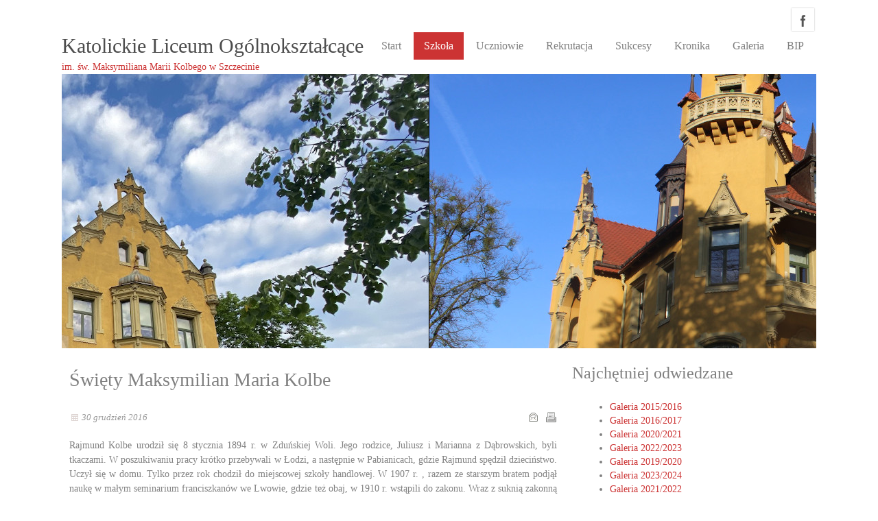

--- FILE ---
content_type: text/html; charset=utf-8
request_url: https://sk.edu.pl/szkola/patron.html
body_size: 6627
content:
<!DOCTYPE html>
<html prefix="og: http://ogp.me/ns#" xmlns="http://www.w3.org/1999/xhtml" xml:lang="pl-pl" lang="pl-pl" dir="ltr" >
<head>
		
<base href="https://sk.edu.pl/szkola/patron.html" />
	<meta http-equiv="content-type" content="text/html; charset=utf-8" />
	<meta name="author" content="Krzysztof Sobczak" />
	<meta name="description" content="Liceum Katolickie w Szczecinie" />
	<meta name="generator" content="Joomla! - Open Source Content Management" />
	<title>Patron - Katolickie Liceum Ogólnokształcące</title>
	<link href="/templates/tc_theme1/css/reset.css" rel="stylesheet" type="text/css" />
	<link href="/templates/tc_theme1/css/auto.css" rel="stylesheet" type="text/css" />
	<link href="/media/jui/css/bootstrap.min.css" rel="stylesheet" type="text/css" />
	<link href="/templates/tc_theme1/css/menu/superfish.css" rel="stylesheet" type="text/css" />
	<link href="/templates/tc_theme1/css/template.css" rel="stylesheet" type="text/css" />
	<link href="/templates/tc_theme1/css/font-awesome.css" rel="stylesheet" type="text/css" />
	<link href="/templates/tc_theme1/css/red/style.css" rel="stylesheet" type="text/css" />
	<link href="/templates/tc_theme1/css/social.css" rel="stylesheet" type="text/css" />
	<link href="http://fonts.googleapis.com/css?family=Source+Sans+Pro" rel="stylesheet" type="text/css" />
	<link href="http://fonts.googleapis.com/css?family=Raleway" rel="stylesheet" type="text/css" />
	<link href="http://fonts.googleapis.com/css?family=Ruda" rel="stylesheet" type="text/css" />
	<style type="text/css">
.container{width:1100px;margin:0 auto;}#logo-text{margin: 0px;}body,#header	{background-color:#ffffff; background-image: url(/templates/tc_theme1/images/patterns/no.png);}body,.inputbox,input,textarea,button,.button,.btn{font-family:Source Sans Pro;font-size:14px;}h1,h2,h3,h4,h5,h6{font-family:Raleway;font-weight:normal;text-transform:none;font-style:normal;}
h1{font-size:30px;} h2{font-size:28px;} h3{font-size:24px;} h4{font-size:22px;} h5{font-size:18px;} h6{font-size:16px;}#navigation .sf-menu a{font-family:Ruda;font-weight:normal;text-transform:none;font-style:normal;font-size:16px;}
	</style>
	<script src="/media/system/js/mootools-core.js?9b41a4230e190c43493b66b832e82fe4" type="text/javascript"></script>
	<script src="/media/system/js/core.js?9b41a4230e190c43493b66b832e82fe4" type="text/javascript"></script>
	<script src="/media/system/js/mootools-more.js?9b41a4230e190c43493b66b832e82fe4" type="text/javascript"></script>
	<script src="/media/jui/js/bootstrap.min.js" type="text/javascript"></script>
	<script src="/templates/tc_theme1/scripts/modernizr-2.6.2.min.js" type="text/javascript"></script>
	<script src="/templates/tc_theme1/scripts/init.js" type="text/javascript"></script>
	<script src="/templates/tc_theme1/scripts/menu/hoverIntent.js" type="text/javascript"></script>
	<script src="/templates/tc_theme1/scripts/menu/superfish.js" type="text/javascript"></script>
	<script src="/templates/tc_theme1/scripts/scripts.js" type="text/javascript"></script>
	<script src="/templates/tc_theme1/scripts/jquery.mobmenu.js" type="text/javascript"></script>

<link rel="stylesheet" href="/templates/tc_theme1/slider/css/style.css" type="text/css" />
	

<meta name="viewport" content="width=device-width; initial-scale=1.0">
<!--[if lt IE 8]>
    <link type="text/css"  media="screen" rel="stylesheet" href="/templates/tc_theme1/css/ie8.css"/>
<![endif]-->
<!--[if IE 7]>
<link type="text/css"  media="screen" rel="stylesheet" href="/templates/tc_theme1/css/ie7.css"/>
<![endif]-->
<!--[if lte IE 8]>
<script src="/templates/tc_theme1/scripts/ie-html5.js"></script>
<![endif]-->

<link rel="icon" type="image" href="/images/favicon.ico" />
<script type="text/javascript">
var ADAPT_CONFIG = { path: '/templates/tc_theme1/css/', dynamic: true, range: ['0 to 480px  = mobile.css','480px to 760px  = tablet.css'] };
</script>
<script type="text/javascript" src="/templates/tc_theme1/scripts/adapt.js"></script>
<script type="text/javascript" src="/templates/tc_theme1/scripts/noconflict.js"></script>
</head>
<body>
<div id="page-container">  	

<!-- start page top container -->
<div id="page-container-top">

<header id="header" class="container">

<div id="social-bookmarks">
<ul class="social-bookmarks">
<li class="facebook"><a href="https://www.facebook.com/katolickieliceum/">facebook</a></li>
</ul>
</div> 
<div style="clear:both;"></div>
<div class="logo">                      	
<h1 id="logo-text"><a href="/">Katolickie Liceum Ogólnokształcące</a></h1>
<span id="site-slogan">im. św. Maksymiliana Marii Kolbego w Szczecinie</span>                         
</div>
<div class="header-content">
	
<nav id="navigation">
<!-- The class on the root UL tag was changed to match the Blueprint nav style -->
<ul id="mobile-menu" class="sf-menu">
<li class="item101"><a href="/" >Start</a></li><li class="selected parent item102"><a href="/" >Szkoła</a><ul><li class="item149"><a href="/szkola/nasze-atuty.html" >Nasze atuty</a></li><li class="parent item123"><a href="/szkola/dokumenty.html" >Dokumenty</a><ul><li class="item227"><a href="/images/PDF/regulaminMF.pdf" >Regulamin konkursu &quot;Moja Firma&quot;</a></li></ul></li><li class="item115"><a href="/szkola/nauczyciele.html" >Nauczyciele</a></li><li class="parent item185"><a href="/szkola/pedagog.html" >Pedagog</a><ul><li class="item192"><a href="/images/PDF/Regulamin-korzystania-z-gabinetu-pedagoga-i-psychologa.pdf" >Regulamin</a></li></ul></li><li class="item120"><a href="/szkola/rada-rodzicow.html" >Rada Rodziców</a></li><li class="item186"><a href="/szkola/biblioteka.html" >Biblioteka</a></li><li class="item155"><a href="/szkola/sale-lekcyjne.html" >Sale lekcyjne</a></li><li id="current" class="selected item129"><a href="/szkola/patron.html" >Patron</a></li><li class="item150"><a href="/szkola/historia-budynku.html" >Historia budynku</a></li><li class="item151"><a href="http://www.archiwum.sk.edu.pl" >Strona archiwalna</a></li><li class="item173"><a href="/szkola/rodo.html" >Rodo</a></li><li class="item228"><a href="/szkola/klasy-1-4.html" >Klasy 1- 4</a></li></ul></li><li class="parent item109"><a href="/" >Uczniowie</a><ul><li class="item118"><a href="/uczniowie/konsultacje-nauczycieli.html" >Konsultacje</a></li><li class="item127"><a href="/uczniowie/terminarz.html" >Terminarz</a></li><li class="item128"><a href="https://sk.edu.pl/2-uncategorised/758-zestawy-podrecznikow-2526.html" >Podręczniki</a></li><li class="item119"><a href="http://sk.edu.pl/images/PDF/PSO_KLO2024.pdf" >Systemy oceniania</a></li><li class="item121"><a href="/uczniowie/matura.html" >Matura</a></li><li class="item208"><a href="https://students.pl/matura/arkusze/" onclick="window.open(this.href, 'targetWindow', 'toolbar=no,location=no,status=no,menubar=no,scrollbars=yes,resizable=yes,'); return false;">Arkusze maturalne</a></li><li class="item218"><a href="https://kronika.gov.pl/" target="_blank" rel="noopener noreferrer">Kultura</a></li><li class="item195"><a href="https://sk.edu.pl/images/PDF/25/6.10_klasyn.pdf" target="_blank" rel="noopener noreferrer">Plan lekcji</a></li><li class="item114"><a href="/uczniowie/dzwonki.html" >Dzwonki</a></li><li class="item117"><a href="/uczniowie/kola.html" >Kółka</a></li></ul></li><li class="parent item110"><a href="/kandydaci.html" >Rekrutacja</a><ul><li class="item223"><a href="/kandydaci/ogolne-informacje.html" >Ogólne informacje</a></li><li class="item226"><a href="/images/PDF/Termin_-rekrutacji_-2025-26.pdf" >Terminy 2025/26</a></li><li class="parent item219"><a href="/" >Absolwenci SP</a><ul><li class="item199"><a href="/images/PDF/Rekrutacja_zasady_2025_26.pdf" target="_blank" rel="noopener noreferrer">Regulamin 2025/26</a></li></ul></li><li class="parent item215"><a href="/" >Oferta dla uczniów KSP</a><ul><li class="item217"><a href="http://sk.edu.pl/images/PDF/Owiadczenie-uczniw_KSP_2025.pdf" >Oświadczenie 2025/26</a></li><li class="item216"><a href="http://sk.edu.pl/images/PDF/OFERTA-KLAS-KLO-2025-2026-broszura.pdf" >Oferta 2025/26</a></li></ul></li></ul></li><li class="parent item111"><a href="/" >Sukcesy</a><ul><li class="item132"><a href="/sukcesy/biezace-sukcesy.html" >Bieżące sukcesy</a></li><li class="item154"><a href="/sukcesy/ranking-perspektyw.html" >Ranking Perspektyw</a></li><li class="item133"><a href="/sukcesy/laureaci-i-finalisci.html" >Laureaci i finaliści olimpiad</a></li><li class="item136"><a href="/sukcesy/stypendium-prezesa-rady-ministrow.html" >Stypendium Prezesa Rady Ministrów</a></li><li class="item134"><a href="/sukcesy/nagrody-przydenta.html" >Nagrody Prezydenta Szczecina</a></li><li class="item135"><a href="/sukcesy/stypendium-maksymiliana.html" >Stypendium naukowe Maksymiliana</a></li><li class="item137"><a href="/sukcesy/laureaci-konkursu-o-maksymilianie.html" >Laureaci Konkursu o Maksymilianie</a></li><li class="item162"><a href="/sukcesy/zlota-ksiega.html" >Złota Księga</a></li></ul></li><li class="parent item126"><a href="/" >Kronika</a><ul><li class="item230"><a href="/kronika/kronika-2024-2025.html" >Kronika 2024/2025</a></li><li class="item225"><a href="/kronika/kronika-2023-2024.html" >Kronika 2023/2024</a></li><li class="item214"><a href="/kronika/kronika-2022-2023.html" >Kronika 2022/2023</a></li><li class="item202"><a href="/kronika/kronika-2021-2022.html" >Kronika 2021/2022</a></li><li class="item190"><a href="/kronika/kronika-2020-2021.html" >Kronika 2020/2021</a></li><li class="item183"><a href="/kronika/kronika-2019-2020.html" >Kronika 2019/2020</a></li><li class="item172"><a href="/kronika/kronika-2018-2019.html" >Kronika 2018/2019</a></li><li class="item169"><a href="/kronika/kronika-2017-2018.html" >Kronika 2017/2018</a></li><li class="item147"><a href="/kronika/kronika-2016-2017.html" >Kronika 2016/2017</a></li><li class="item146"><a href="/" >Kronika 2015/2016</a></li></ul></li><li class="parent item103"><a href="/" >Galeria</a><ul><li class="item231"><a href="/galeria/galeria-2024-2026.html" >Galeria 2025/2026</a></li><li class="item229"><a href="/galeria/galeria-2024-2025.html" >Galeria 2024/2025</a></li><li class="item224"><a href="/galeria/galeria-2023-2024.html" >Galeria 2023/2024</a></li><li class="item213"><a href="/galeria/galeria-2022-2023.html" >Galeria 2022/2023</a></li><li class="item201"><a href="/galeria/galeria-2021-2022.html" >Galeria 2021/2022</a></li><li class="item191"><a href="/galeria/galeria-2020-2021.html" >Galeria 2020/2021</a></li><li class="item182"><a href="/galeria/galeria-2019-2020.html" >Galeria 2019/2020</a></li><li class="item171"><a href="/galeria/galeria-2018-2019.html" >Galeria 2018/2019</a></li><li class="item170"><a href="/galeria/galeria-2017-2018.html" >Galeria 2017/2018</a></li><li class="item107"><a href="/galeria/galeria-2016-2017.html" >Galeria 2016/2017</a></li><li class="item138"><a href="/galeria/galeria-2015-2016.html" >Galeria 2015/2016</a></li></ul></li><li class="item210"><a href="/bip.html" >BIP</a></li></ul>
<div class="clear"></div>
</nav>
</div>
<div class="clear"></div>

</header>                 



<section id="slider" class="container">
<div class="slider-content">	
<div class="container">

<div id="wowslider-container" class="">

<div class="ws_images">
<ul>
<li >
<img src="/images/SLAJDY/klonew.jpg" title="" alt="" id="wows1_1" />
</li>
<li >
<img src="/images/SLAJDY/klo_w.jpg" title="" alt="" id="wows1_2" />
</li>
</ul>
</div>

</div>
<script type = "text/javascript" src = "/templates/tc_theme1/slider/js/wowslider.js"></script>
<script type = "text/javascript" src = "/templates/tc_theme1/slider/js/fly.js"></script>	

<script type="text/javascript">
(function($) {
$(window).load(function(){
$("#wowslider-container").wowSlider({
effect:"fly",
duration:900,
delay:10000,
width:960,
height:400,
cols:6,
autoPlay:true,
stopOnHover:true,
loop:true,
bullets:false,
caption:true,
controls:true,
captionEffect:"slide",
logo:"/templates/tc_theme1/slider/images/loading_light.gif",
images:0
});
});
})(jQuery);
</script>
</div>
</div>     
</section>

	
<!-- No Slides -->
		
<div class="clear"></div>       

                   
</div>
<!-- //end page top container -->        

<!-- start page middle container -->
<div id="page-container-middle">

<section id="content">
<div class="container">	

<div id="system-message-container">
	</div>

			

<div class="grid_16"><div class="block" style="padding-bottom:0;"><div class="clear"></div><article class="item-page">
<div class="article-bg">
		<h2>
			Święty Maksymilian Maria Kolbe		</h2>



	
	

 <div class="article-info">
 <ul>
		<li class="create">
		30 grudzień 2016		</li>



	<li class="print-icon"><a href="/szkola/patron.html?tmpl=component&amp;print=1&amp;page=" title="Wydrukuj artykuł < Święty Maksymilian Maria Kolbe >" onclick="window.open(this.href,'win2','status=no,toolbar=no,scrollbars=yes,titlebar=no,menubar=no,resizable=yes,width=640,height=480,directories=no,location=no'); return false;" rel="nofollow">	Drukuj</a></li>

	<li class="email-icon"><a href="/component/mailto/?tmpl=component&amp;template=tc_theme1&amp;link=f28e0befab0badd6c3682b4b6e4034daa1b63843" title="Wyślij link na adres e-mail" onclick="window.open(this.href,'win2','width=400,height=350,menubar=yes,resizable=yes'); return false;" rel="nofollow">	E-mail</a></li>
				




</ul>
<div class="clear"></div>
 </div>

	

			<p style="text-align: justify;">Rajmund Kolbe urodził się 8 stycznia 1894 r. w Zduńskiej Woli. Jego rodzice, Juliusz i Marianna z Dąbrowskich, byli tkaczami. W poszukiwaniu pracy krótko przebywali w Łodzi, a następnie w Pabianicach, gdzie Rajmund spędził dzieciństwo. Uczył się w domu. Tylko przez rok chodził do miejscowej szkoły handlowej. W 1907 r. , razem ze starszym bratem podjął naukę w małym seminarium franciszkanów we Lwowie, gdzie też obaj, w 1910 r. wstąpili do zakonu. Wraz z suknią zakonną otrzymał imię Maksymilian. W 1912 r. wysłano go na studia do Rzymu. Tam uzyskał doktorat z filozofii na uniwersytecie "Gregorianum" w 1915 r., a z teologii w 1919 r. na wydziale ojców franciszkanów. W Rzymie też przyjął święcenia kapłańskie (28.04.1918). W 1919 r. wrócił do Polski i podjął wykłady w seminarium ojców franciszkanów w Krakowie, które po roku przerwał z powodu gruźlicy płuc.</p>
<p style="text-align: justify;">W Rzymie założył wraz z kolegami w 1917 r., stowarzyszenie Rycerstwa Niepokalanej, które po powrocie do kraju szerzył najpierw w środowisku zakonnym, a od 1920 r. także wśród świeckich. Ma ono cel apostolski - pogłębianie świadomego i odpowiedzialnego życia chrześcijańskiego, "nawrócenie i uświęcenie wszystkich pod opieką i za przyczyną Niepokalanej", jak czytamy w pierwszym jego statucie. Dla realizacji celu stowarzyszenia i dla utrzymania kontaktu z jego członkami zaczął od stycznia 1922 r. wydawać w Krakowie miesięcznik "Rycerz Niepokalanej". Pod koniec tegoż roku przeniesiony do Grodna, zorganizował tam wydawnictwo, a miesięcznik zaczął pełnić rolę pisma katechetycznego dla masowego czytelnika.</p>
<p style="text-align: justify;">W 1927 r. założył pod Warszawą klasztor-wydawnictwo Niepokalanów, który wkrótce stał się znaczącym katolickim ośrodkiem prasowym i wydał kilka wielonakładowych miesięczników a od 1935 r. także tani dziennik katolicki - "Mały Dziennik".</p>
<p style="text-align: justify;">W 1930 r. św. Maksymilian wyjechał do Japonii i zaczął tam wydawać japoński odpowiednik "Rycerza Niepokalanej", a wkrótce założył także, "Niepokalanów Japoński". Rozpoczął organizacje podobnych ośrodków w Chinach i Indiach. W 1936 r. sprowadzono go do Polski, aby pokierował Niepokalanowem, który stał się największym klasztorem katolickim na świecie. W chwili wybuchu II wojny światowej było tam 700 zakonników i kandydatów. Jego działalność bowiem opierała się na pracy zakonników, których liczbę wciąż pomnażali nowi kandydaci, choć wspólnota prowadziła życie bardzo surowe i ubogie.</p>
<p style="text-align: justify;">Wojna zatrzymała tę działalność. Zakonnicy musieli rozjechać się do domów, a pozostałych około 40 razem ze św. Maksymilianem Niemcy aresztowali 19.09.1939 r. Po powrocie św. Maksymilian zorganizował w klasztorze ośrodek usług dla okolicznej ludności i oddał się pogłębianiu formacji pozostałych przy nim współbraci. 17.02.1941 r. znów został aresztowany razem z 4 bliskimi współpracownikami. Przesłuchiwano go na Pawiaku, a w maju przewieziono do Oświęcimia, gdzie stał się numerem 16670 i w powszechnie znanych okolicznościach ofiarował się dobrowolnie na śmierć głodową za współwięźnia, ojca rodziny. Zmarł dobity zastrzykiem trucizny 18.08.1941 r.</p>
<p style="text-align: justify;">Ukazując jego życie jako przykład dla wiernych, zwłaszcza dla kapłanów, Papież Paweł VI ogłosił go błogosławionym (17.10.1971 r.), a Jan Paweł II świętym (10.10.1982 r.)</p> 
		   </div>
</article>


<div class="clear"></div></div></div>
<div class="grid_8 right"><div class="block"><div class="module-container "><h3 class="module-title">Najchętniej odwiedzane</h3><div class="module-content"><ul class="mostread">
	<li itemscope itemtype="https://schema.org/Article">
		<a href="/galeria/galeria-2015-2016.html" itemprop="url">
			<span itemprop="name">
				Galeria 2015/2016			</span>
		</a>
	</li>
	<li itemscope itemtype="https://schema.org/Article">
		<a href="/galeria/galeria-2016-2017.html" itemprop="url">
			<span itemprop="name">
				Galeria 2016/2017			</span>
		</a>
	</li>
	<li itemscope itemtype="https://schema.org/Article">
		<a href="/galeria/galeria-2020-2021.html" itemprop="url">
			<span itemprop="name">
				Galeria 2020/2021			</span>
		</a>
	</li>
	<li itemscope itemtype="https://schema.org/Article">
		<a href="/galeria/galeria-2022-2023.html" itemprop="url">
			<span itemprop="name">
				Galeria 2022/2023			</span>
		</a>
	</li>
	<li itemscope itemtype="https://schema.org/Article">
		<a href="/galeria/galeria-2019-2020.html" itemprop="url">
			<span itemprop="name">
				Galeria 2019/2020			</span>
		</a>
	</li>
	<li itemscope itemtype="https://schema.org/Article">
		<a href="/galeria/galeria-2023-2024.html" itemprop="url">
			<span itemprop="name">
				Galeria 2023/2024			</span>
		</a>
	</li>
	<li itemscope itemtype="https://schema.org/Article">
		<a href="/galeria/galeria-2021-2022.html" itemprop="url">
			<span itemprop="name">
				Galeria 2021/2022			</span>
		</a>
	</li>
	<li itemscope itemtype="https://schema.org/Article">
		<a href="/galeria/galeria-2017-2018.html" itemprop="url">
			<span itemprop="name">
				Galeria 2017/2018			</span>
		</a>
	</li>
	<li itemscope itemtype="https://schema.org/Article">
		<a href="/szkola/patron/2-uncategorised/41-materialy.html" itemprop="url">
			<span itemprop="name">
				Materiały			</span>
		</a>
	</li>
	<li itemscope itemtype="https://schema.org/Article">
		<a href="/galeria/galeria-2018-2019.html" itemprop="url">
			<span itemprop="name">
				Galeria 2018/2019			</span>
		</a>
	</li>
	<li itemscope itemtype="https://schema.org/Article">
		<a href="/szkola/patron/2-uncategorised/30-konkursy.html" itemprop="url">
			<span itemprop="name">
				Konkursy			</span>
		</a>
	</li>
	<li itemscope itemtype="https://schema.org/Article">
		<a href="/szkola/patron/2-uncategorised/16-terminarz.html" itemprop="url">
			<span itemprop="name">
				Terminarz 2018/19			</span>
		</a>
	</li>
	<li itemscope itemtype="https://schema.org/Article">
		<a href="/szkola/patron/2-uncategorised/44-kadra-szkoly.html" itemprop="url">
			<span itemprop="name">
				Kadra szkoły 2018/2019			</span>
		</a>
	</li>
	<li itemscope itemtype="https://schema.org/Article">
		<a href="/sukcesy/nagrody-przydenta.html" itemprop="url">
			<span itemprop="name">
				Nagrody Prezydenta Miasta Szczecin			</span>
		</a>
	</li>
	<li itemscope itemtype="https://schema.org/Article">
		<a href="/szkola/patron/2-uncategorised/18-oferta-edukacyjna.html" itemprop="url">
			<span itemprop="name">
				Oferta edukacyjna 2019/2020 dla absolwentów gimnazjów			</span>
		</a>
	</li>
	<li itemscope itemtype="https://schema.org/Article">
		<a href="/sukcesy/laureaci-i-finalisci.html" itemprop="url">
			<span itemprop="name">
				Laureaci i finaliści olimpiad			</span>
		</a>
	</li>
	<li itemscope itemtype="https://schema.org/Article">
		<a href="/sukcesy/stypendium-maksymiliana.html" itemprop="url">
			<span itemprop="name">
				Stypendium naukowe św. Maksymiliana			</span>
		</a>
	</li>
	<li itemscope itemtype="https://schema.org/Article">
		<a href="/uczniowie/kola.html" itemprop="url">
			<span itemprop="name">
				Koła zainteresowań 2024/2025			</span>
		</a>
	</li>
	<li itemscope itemtype="https://schema.org/Article">
		<a href="/szkola/patron/2-uncategorised/36-zestawy-podrecznikow.html" itemprop="url">
			<span itemprop="name">
				Zestawy podręczników			</span>
		</a>
	</li>
	<li itemscope itemtype="https://schema.org/Article">
		<a href="/kandydaci/ogolne-informacje.html" itemprop="url">
			<span itemprop="name">
				Ogólne informacje			</span>
		</a>
	</li>
	<li itemscope itemtype="https://schema.org/Article">
		<a href="/szkola/patron/2-uncategorised/91-absolwenci.html" itemprop="url">
			<span itemprop="name">
				Absolwenci			</span>
		</a>
	</li>
	<li itemscope itemtype="https://schema.org/Article">
		<a href="/szkola/patron/2-uncategorised/35-przedmiotowe-systemy.html" itemprop="url">
			<span itemprop="name">
				Przedmiotowe systemy oceniania			</span>
		</a>
	</li>
	<li itemscope itemtype="https://schema.org/Article">
		<a href="/szkola/patron/2-uncategorised/90-wybitni-uczniowie.html" itemprop="url">
			<span itemprop="name">
				Wybitni uczniowie			</span>
		</a>
	</li>
	<li itemscope itemtype="https://schema.org/Article">
		<a href="/sukcesy/biezace-sukcesy.html" itemprop="url">
			<span itemprop="name">
				Bieżące wyniki olimpiad i konkursów			</span>
		</a>
	</li>
	<li itemscope itemtype="https://schema.org/Article">
		<a href="/uczniowie/dzwonki.html" itemprop="url">
			<span itemprop="name">
				Dzwonki			</span>
		</a>
	</li>
</ul>
</div></div></div></div>
   


<div class="clear"></div>
</div>	
</section></div>
<!-- //end page middle container -->        

<!-- start page bottom container -->
<div id="page-container-bottom">


<section id="bottom">
	<div class="container">
		
		
		
				
					<div class="grid_8"><div class="block"><div class="module-container "><h3 class="module-title">Adres</h3><div class="module-content"><hr width="20%" />
<p>Katolickie Liceum Ogólnokształcące</p>
<p>im. św. Maksymiliana Marii Kolbego</p>
<p>Al. Wojska Polskiego 76, 70-481 Szczecin</p>
<p>tel. 91 423 38 57, mail: sk@sk.edu.pl</p></div></div></div></div>
			<div class="grid_8"><div class="block"><div class="module-container "><h3 class="module-title">Kadra</h3><div class="module-content"><hr width="20%" />
<p>Dyrektor: mgr Magdalena Biskup</p>
<p>Zastępca: mgr Marek Hajdukiewicz</p>
<p>Pedagog: mgr Joanna Ronka</p>
<p>Prefekt: ks. Marcin Nockowski</p></div></div></div></div>
			<div class="grid_8"><div class="block"><div class="module-container "><h3 class="module-title">Dane</h3><div class="module-content"><hr width="20%" />
<p>ROK ZAŁOŻENIIA: 1992</p>
<p>NIP: 852-23-65-408</p>
<p>REGON: 321299810</p>
<p><span style="color: #ff0000;"><strong>Nowy numer konta</strong>:</span> 10 1090 2268 0000 0001 5103 6074</p></div></div></div></div>	
				
		
		
		
		
		
				
		<div class="clear"></div>
	</div>	
</section>

<footer id="footer">
<div class="container"> 
<div class="clear separator"></div>
<div class="grid_12"><div class="block">Copyright (c) Liceum Katolickie 2022. </div></div>
<div class="grid_12"><div class="block"></div></div>		

<div class="clear"></div>
</div>	
</footer></div>
<!-- //end page bottom container -->         

</div>
</body>
</html>

--- FILE ---
content_type: text/css
request_url: https://sk.edu.pl/templates/tc_theme1/slider/css/style.css
body_size: 998
content:
/*
*	generated by WOW Slider 2.6
*	template Block
*/
#wowslider-container a.ws_next,
#wowslider-container a.ws_prev {-webkit-transition: all 0.15s ease-in; -moz-transition: all 0.15s ease-in; -ms-transition: all 0.15s ease-in; transition: all 0.15s ease-in;}

#wowslider-container { zoom: 1; position: relative; max-width:1100px;margin:0px auto 0px;z-index:100;border:none; text-align:left; /* reset align=center */ }
* html #wowslider-container{ width:960px }

#wowslider-container .ws_images ul{ position:relative; width: 10000%;  height:auto; left:0; list-style:none; margin:0; padding:0; border-spacing:0; overflow: visible; /*table-layout:fixed;*/ }
#wowslider-container .ws_images ul li{ width:1%; line-height:0; /*opera*/ float:left; font-size:0; padding:0 0 0 0 !important; margin:0 0 0 0 !important; }
#wowslider-container .ws_images{ position: relative; left:0; top:0; width:100%; height:100%; overflow:hidden; }
#wowslider-container .ws_images a{ width:100%; display:block; color:transparent; }
#wowslider-container img{ max-width: none !important; }
#wowslider-container .ws_images img{ width:100%; border:none 0; max-width: none; }
#wowslider-container a{  text-decoration: none;  outline: none;  border: none;  }
#wowslider-container .ws_bullets { font-size: 0px; float: left; position:absolute; z-index:70; top: 20px; right: 20px; line-height:1; }
#wowslider-container .ws_bullets div{ position:relative; float:left; }
#wowslider-container a.wsl{ display:none; }
#wowslider-container .ws_bullets a { cursor:pointer; line-height:1; margin: 0 0 0 5px; display: inline-block; zoom: 1;  width: 5px; height: 5px; background: #fff; opacity: 0.8; filter:alpha(opacity=80); cursor: pointer; text-indent: -9999px; position:relative; -webkit-border-radius: 50%; -moz-border-radius: 50%; border-radius: 50%; border: 2px solid transparent; }
#wowslider-container .ws_bullets a.ws_selbull { background: none; border: 2px solid white; opacity:1; filter:alpha(opacity=100);}

#wowslider-container a.ws_next {position: absolute; right: 11px; bottom: 20px; width: 39px; height: 39px; z-index:9999;
margin: 0; display: block; cursor: pointer; text-indent: -9999px; float: left; background-color: #000; background-color: rgba(0, 0, 0, 0.9); background-image:url(../images/slider4_controls.png); background-repeat:no-repeat;background-position:100% 0;}
#wowslider-container a.ws_prev {position: absolute; right: 51px; bottom: 20px; width: 39px; height: 39px; z-index:9999;
margin: 0; display: block; cursor: pointer; text-indent: -9999px; float: left; background-color: #000; background-color: rgba(0, 0, 0, 0.9); background-image:url(../images/slider4_controls.png); background-repeat:no-repeat;background-position:0 -39px;}
#wowslider-container a.ws_next:hover{background-position:0px 0px;}
#wowslider-container a.ws_prev:hover {background-position:-39px -39px;}

#wowslider-container.showOnMouseover a.ws_next,
#wowslider-container.showOnMouseover a.ws_prev {opacity:0; filter:alpha(opacity=0);}
#wowslider-container.showOnMouseover:hover a.ws_next,
#wowslider-container.showOnMouseover:hover a.ws_prev {opacity:1; filter:alpha(opacity=100);}

#wowslider-container .ws-title{ padding: 0 15px; position: absolute; bottom: 20px;  line-height: 40px; color: #E9E9E9; margin: 0; display:inline; background: black; background: rgba(205, 29, 29, 0.8); font-size: 38px; text-transform: uppercase;left: 20px; z-index:9999; }/*zmiana font-size:18px rgba(0,0,0, 0.8) */

#wowslider-container .ws_images ul{ animation: wsBasic 16s infinite; -moz-animation: wsBasic 16s infinite; -webkit-animation: wsBasic 16s infinite; }

@keyframes wsBasic{0%{left:-0%} 12.5%{left:-0%} 25%{left:-100%} 37.5%{left:-100%} 50%{left:-200%} 62.5%{left:-200%} 75%{left:-300%} 87.5%{left:-300%} }
@-moz-keyframes wsBasic{0%{left:-0%} 12.5%{left:-0%} 25%{left:-100%} 37.5%{left:-100%} 50%{left:-200%} 62.5%{left:-200%} 75%{left:-300%} 87.5%{left:-300%} }
@-webkit-keyframes wsBasic{0%{left:-0%} 12.5%{left:-0%} 25%{left:-100%} 37.5%{left:-100%} 50%{left:-200%} 62.5%{left:-200%} 75%{left:-300%} 87.5%{left:-300%} }

#wowslider-container .ws_bullets  a img{ text-indent:0; display:block; bottom:12px; left:-60px; visibility:hidden; position:absolute; border: 2px solid #B8C4CF; max-width:none;}
#wowslider-container .ws_bullets a:hover img{ visibility:visible; }
#wowslider-container .ws_bulframe div div{ height:48px; overflow:visible; position:relative; }
#wowslider-container .ws_bulframe div { left:0; overflow:hidden; position:relative; background-color:#B8C4CF; width:120px; }
#wowslider-container  .ws_bullets .ws_bulframe{ display:none; top:25px; overflow:visible; position:absolute; cursor:pointer; border: 2px solid #eee; }
#wowslider-container .ws_bulframe span{	position:absolute;}

--- FILE ---
content_type: application/javascript
request_url: https://sk.edu.pl/templates/tc_theme1/slider/js/wowslider.js
body_size: 4511
content:
;// -----------------------------------------------------------------------------------
// http://wowslider.com/
// JavaScript Wow Slider is a free software that helps you easily generate delicious 
// slideshows with gorgeous transition effects, in a few clicks without writing a single line of code.
// Generated by WOW Slider 2.6
//
//***********************************************
// Obfuscated by Javascript Obfuscator
// http://javascript-source.com
//***********************************************
jQuery.fn.wowSlider=function(y){var E=jQuery;var l=this;var i=l.get(0);y=E.extend({effect:function(){this.go=function(c,d){b(c);return c}},prev:"",next:"",duration:1000,delay:20*100,captionDuration:1000,captionEffect:0,width:1100,height:400,caption:true,controls:true,autoPlay:true,bullets:true,stopOnHover:0,preventCopy:1},y);var a=E(".ws_images",l);var J=a.find("ul");function b(c){J.css({left:-c+"00%"})}E("<div>").css({width:"100%",visibility:"hidden","font-size":0,"line-height":0}).append(a.find("li:first img:first").clone().css({width:"100%"})).prependTo(a);J.css({position:"absolute",top:0,animation:"none","-moz-animation":"none","-webkit-animation":"none"});var r=y.images&&(new wowsliderPreloader(this,y));var j=a.find("li");var C=j.length;function x(c){return((c||0)+C)%C}var u=navigator.userAgent;if((E.browser.msie&&parseInt(E.browser.version,10)<8)||(/Safari/.test(u))){var P=Math.pow(10,Math.ceil(Math.LOG10E*Math.log(C)));J.css({width:P+"00%"});j.css({width:100/P+"%"})}else{J.css({width:C+"00%",display:"table"});j.css({display:"table-cell","float":"none",width:"auto"})}var A=y.onBeforeStep||function(c){return c+1};y.startSlide=x(isNaN(y.startSlide)?A(-1,C):y.startSlide);b(y.startSlide);var G;if(y.preventCopy&&!/iPhone/.test(navigator.platform)){G=E('<div><a href="#" style="display:none;position:absolute;left:0;top:0;width:100%;height:100%"></a></div>').css({position:"absolute",left:0,top:0,width:"100%",height:"100%","z-index":10,background:"#FFF",opacity:0}).appendTo(l).find("A").get(0)}var h=[];j.each(function(c){var f=E(">img:first,>a:first,>div:first",this).get(0);var Z=E("<div></div>");for(var d=0;d<this.childNodes.length;){if(this.childNodes[d]!=f){Z.append(this.childNodes[d])}else{d++}}if(!E(this).data("descr")){E(this).data("descr",Z.html().replace(/^\s+|\s+$/g,""))}E(this).css({"font-size":0});h[h.length]=E(">a>img",this).get(0)||E(">*",this).get(0)});h=E(h);h.css("visibility","visible");if(typeof y.effect=="string"){y.effect=window["ws_"+y.effect]}var O=new y.effect(y,h,a);var B=y.startSlide;function k(f,d,c){if(isNaN(f)){f=A(B,C)}f=x(f);if(B==f){return}if(r){r.load(f,function(){s(f,d,c)})}else{s(f,d,c)}}function U(f){var d="";for(var c=0;c<f.length;c++){d+=String.fromCharCode(f.charCodeAt(c)^(1+(f.length-c)%32))}return d}y.loop=y.loop||Number.MAX_VALUE;y.stopOn=x(y.stopOn);function s(f,d,c){var f=O.go(f,B,d,c);if(f<0){return}q(f);if(y.caption){z(j[f])}B=f;if(B==y.stopOn&&!--y.loop){y.autoPlay=0}D();if(y.onStep){y.onStep(f)}}function Q(f,d,c){new S(f,d,c)}function S(ab,f,Z){var d,c,aa=0;if(ab.addEventListener){ab.addEventListener("touchmove",function(ac){if(aa){if(f(ac,d-ac.touches[0].pageX,c-ac.touches[0].pageY)){d=c=aa=0}}return false},false);ab.addEventListener("touchstart",function(ac){if(ac.touches.length==1){d=ac.touches[0].pageX;c=ac.touches[0].pageY;aa=1;if(Z){Z(ac)}}else{aa=0}},false);ab.addEventListener("touchend",function(ac){aa=0},false)}}var Y=a,e="$#\"";if(!e){return}e=U(e);if(!e){return}else{Q(G?G.parentNode:a.get(0),function(f,d,c){if((Math.abs(d)>20)||(Math.abs(c)>20)){X(f,B+((d+c)>0?1:-1),d/20,c/20);return 1}return 0})}var m=l.find(".ws_bullets");var M=l.find(".ws_thumbs");function q(d){if(m.length){R(d)}if(M.length){H(d)}if(G){var c=E("A",j.get(d)).get(0);if(c){G.setAttribute("href",c.href);G.setAttribute("target",c.target);G.style.display="block"}else{G.style.display="none"}}}var o;function D(c){p();if(y.autoPlay){o=setTimeout(function(){k()},y.delay+(c?0:y.duration))}}function p(){if(o){clearTimeout(o)}o=null}function X(Z,f,d,c){p();Z.preventDefault();k(f,d,c);D()}var K=Y||document.body;e=e.replace(/^\s+|\s+$/g,"");Y=e?E("<div>"):0;E(Y).css({position:"absolute",padding:"0 0 0 0"}).appendTo(K);if(Y&&document.all){var T=E('<iframe src="javascript:false"></iframe>');T.css({position:"absolute",left:0,top:0,width:"100%",height:"100%",filter:"alpha(opacity=0)"});T.attr({scrolling:"no",framespacing:0,border:0,frameBorder:"no"});Y.append(T)}E(Y).css({zIndex:10,right:"5px",bottom:"2px"}).appendTo(K);var W=Y?E("<A>"):Y;if(W){W.css({position:"relative",display:"block","background-color":"#E4EFEB",color:"#837F80","font-family":"Lucida Grande,sans-serif","font-size":"11px","font-weight":"normal","font-style":"normal","-moz-border-radius":"5px","border-radius":"5px",padding:"1px 5px",width:"auto",height:"auto",margin:"0 0 0 0",outline:"none"}).attr({href:"http://"+e.toLowerCase()}).html(e).bind("contextmenu",function(c){return false}).appendTo(Y||document.body)}if(y.controls){var v=E('<a href="#" class="ws_next">'+y.next+"</a>");var V=E('<a href="#" class="ws_prev">'+y.prev+"</a>");l.append(v);l.append(V);v.bind("click",function(c){X(c,B+1)});V.bind("click",function(c){X(c,B-1)});if(/iPhone/.test(navigator.platform)){V.get(0).addEventListener("touchend",function(c){X(c,B-1)},false);v.get(0).addEventListener("touchend",function(c){X(c,B+1)},false)}}var F;function g(){l.find(".ws_bullets a,.ws_thumbs a").click(function(ah){X(ah,E(this).index())});if(M.length){M.hover(function(){F=1},function(){F=0});var ad=M.find(">div");M.css({overflow:"hidden"});M.mousemove(function(ak){var am=0.1;for(var aj=0;aj<2;aj++){var ai=M[aj?"width":"height"](),ah=ad[aj?"width":"height"](),al=ai-ah;if(al<0){al*=Math.min(Math.max(((ak[aj?"pageX":"pageY"]-M.offset()[aj?"left":"top"])/ai-am)/(1-2*am),0),1);ad.stop(true).animate(aj?{left:al}:{top:al},ah/2,"easeOutCubic")}else{ad.css(aj?"left":"top",aj?al/2:0)}}});M.trigger("mousemove");var aa,ab;Q(ad.get(0),function(aj,ai,ah){ad.css("left",Math.min(Math.max(aa-ai,M.width()-ad.width()),0));ad.css("top",Math.min(Math.max(ab-ah,M.height()-ad.height()),0));aj.preventDefault();return false},function(ah){aa=parseFloat(ad.css("left"))||0;ab=parseFloat(ad.css("top"))||0;return false})}if(m.length){var ag=m.find(">div");var ae=E("a",m);var f=ae.find("IMG");if(f.length){var Z=E('<div class="ws_bulframe"/>').appendTo(ag);var d=E("<div/>").css({width:f.length+1+"00%"}).appendTo(E("<div/>").appendTo(Z));f.appendTo(d);E("<span/>").appendTo(Z);var c=-1;function ac(aj){if(aj<0){aj=0}if(r){r.loadTtip(aj)}E(ae.get(c)).removeClass("ws_overbull");E(ae.get(aj)).addClass("ws_overbull");Z.show();var ak={left:ae.get(aj).offsetLeft-Z.width()/2,"margin-top":ae.get(aj).offsetTop-ae.get(0).offsetTop+"px","margin-bottom":-ae.get(aj).offsetTop+ae.get(ae.length-1).offsetTop+"px"};var ai=f.get(aj);var ah={left:-ai.offsetLeft+(E(ai).outerWidth(true)-E(ai).outerWidth())/2};if(c<0){Z.css(ak);d.css(ah)}else{if(!document.all){ak.opacity=1}Z.stop().animate(ak,"fast");d.stop().animate(ah,"fast")}c=aj}ae.hover(function(){ac(E(this).index())});var af;ag.hover(function(){if(af){clearTimeout(af);af=0}ac(c)},function(){ae.removeClass("ws_overbull");if(document.all){if(!af){af=setTimeout(function(){Z.hide();af=0},400)}}else{Z.stop().animate({opacity:0},{duration:"fast",complete:function(){Z.hide()}})}});ag.click(function(ah){X(ah,E(ah.target).index())})}}}function H(c){E("A",M).each(function(aa){if(aa==c){var f=E(this);f.addClass("ws_selthumb");if(!F){var d=M.find(">div"),Z=f.position()||{},ab=d.position()||{};d.stop(true).animate({left:-Math.max(Math.min(Z.left,-ab.left),Z.left+f.width()-M.width()),top:-Math.max(Math.min(Z.top,-ab.top),Z.top+f.height()-M.height())})}}else{E(this).removeClass("ws_selthumb")}})}function R(c){E("A",m).each(function(d){if(d==c){E(this).addClass("ws_selbull")}else{E(this).removeClass("ws_selbull")}})}if(y.caption){$caption=E("<div class='ws-title' style='display:none'></div>");l.append($caption);$caption.bind("mouseover",function(c){p()});$caption.bind("mouseout",function(c){D()})}var L=y.captionEffect||"slide";if(L=="move"){L=[{left1:"100%",top2:"100%"},{left1:"80%",left2:"-50%"},{top1:"-100%",top2:"100%",distance:0.7,easing:"easeOutBack"},{top1:"-80%",top2:"-80%",distance:0.3,easing:"easeOutBack"},{top1:"-80%",left2:"80%"},{left1:"80%",left2:"80%"}]}function z(d){var Z=E("img",d).attr("title");var f=E(d).data("descr");var c=E(".ws-title",l);c.stop(1,1).stop(1,1).fadeOut(y.captionDuration/3,function(){if(Z||f){c.html((Z?"<span>"+Z+"</span>":"")+(f?"<div>"+f+"</div>":""));if(L=="slide"){N(c,{direction:"left",easing:"easeInOutExpo",complete:function(){if(E.browser.msie){c.get(0).style.removeAttribute("filter")}},duration:y.captionDuration})}else{n(c,L[Math.floor(Math.random()*L.length)],0.5,"easeOutElastic1",y.captionDuration)}}})}if(m.length||M.length){g()}q(B);if(y.caption){z(j[B])}if(y.stopOnHover){this.bind("mouseover",function(c){p()});this.bind("mouseout",function(c){D()})}D(1);function I(aa,d){var ab,f=document.defaultView;if(f&&f.getComputedStyle){var Z=f.getComputedStyle(aa,"");if(Z){ab=Z.getPropertyValue(d)}}else{var c=d.replace(/\-\w/g,function(ac){return ac.charAt(1).toUpperCase()});if(aa.currentStyle){ab=aa.currentStyle[c]}else{ab=aa.style[c]}}return ab}function w(Z,f,ac){var ab="padding-left|padding-right|border-left-width|border-right-width".split("|");var aa=0;for(var d=0;d<ab.length;d++){aa+=parseFloat(I(Z,ab[d]))||0}var c=parseFloat(I(Z,"width"))||((Z.offsetWidth||0)-aa);if(f){c+=aa}if(ac){c+=(parseFloat(I(Z,"margin-left"))||0)+(parseFloat(I(Z,"margin-right"))||0)}return c}function t(Z,f,ac){var ab="padding-top|padding-bottom|border-top-width|border-bottom-width".split("|");var aa=0;for(var d=0;d<ab.length;d++){aa+=parseFloat(I(Z,ab[d]))||0}var c=parseFloat(I(Z,"height"))||((Z.offsetHeight||0)-aa);if(f){c+=aa}if(ac){c+=(parseFloat(I(Z,"margin-top"))||0)+(parseFloat(I(Z,"margin-bottom"))||0)}return c}function n(aa,ae,c,ac,f){var Z=aa.find(">span,>div").get();E(Z).css({position:"relative",visibility:"hidden"});aa.show();for(var d in ae){if(/\%/.test(ae[d])){ae[d]=parseInt(ae[d])/100;var ad=aa.offset()[/left/.test(d)?"left":"top"];var af=/left/.test(d)?"width":"height";if(ae[d]<0){ae[d]*=ad}else{ae[d]*=l[af]()-aa[af]()-ad}}}E(Z[0]).css({left:(ae.left1||0)+"px",top:(ae.top1||0)+"px"});E(Z[1]).css({left:(ae.left2||0)+"px",top:(ae.top2||0)+"px"});var f=ae.duration||f;function ab(ag){var ah=E(Z[ag]).css("opacity");E(Z[ag]).css({opacity:0,visibility:"visible"}).animate({opacity:ah},f,"easeOutCirc").animate({top:0,left:0},{duration:f,easing:(ae.easing||ac),queue:false})}ab(0);setTimeout(function(){ab(1)},f*(ae.distance||c))}function N(ad,ag){var af={position:0,top:0,left:0,bottom:0,right:0};for(var f in af){af[f]=ad.get(0).style[f]}ad.show();var ac={width:w(ad.get(0),1,1),height:t(ad.get(0),1,1),"float":ad.css("float"),overflow:"hidden",opacity:0};for(var f in af){ac[f]=af[f]||I(ad.get(0),f)}var d=E("<div></div>").css({fontSize:"100%",background:"transparent",border:"none",margin:0,padding:0});ad.wrap(d);d=ad.parent();if(ad.css("position")=="static"){d.css({position:"relative"});ad.css({position:"relative"})}else{E.extend(ac,{position:ad.css("position"),zIndex:ad.css("z-index")});ad.css({position:"absolute",top:0,left:0,right:"auto",bottom:"auto"})}d.css(ac).show();var ae=ag.direction||"left";var Z=(ae=="up"||ae=="down")?"top":"left";var aa=(ae=="up"||ae=="left");var c=ag.distance||(Z=="top"?ad.outerHeight({margin:true}):ad.outerWidth({margin:true}));ad.css(Z,aa?(isNaN(c)?"-"+c:-c):c);var ab={};ab[Z]=(aa?"+=":"-=")+c;d.animate({opacity:1},{duration:ag.duration,easing:ag.easing});ad.animate(ab,{queue:false,duration:ag.duration,easing:ag.easing,complete:function(){ad.css(af);ad.parent().replaceWith(ad);if(ag.complete){ag.complete()}}})}i.wsStart=k;i.wsStop=p;return this};jQuery.extend(jQuery.easing,{easeInOutExpo:function(e,f,a,h,g){if(f==0){return a}if(f==g){return a+h}if((f/=g/2)<1){return h/2*Math.pow(2,10*(f-1))+a}return h/2*(-Math.pow(2,-10*--f)+2)+a},easeOutCirc:function(e,f,a,h,g){return h*Math.sqrt(1-(f=f/g-1)*f)+a},easeOutCubic:function(e,f,a,h,g){return h*((f=f/g-1)*f*f+1)+a},easeOutElastic1:function(k,l,i,h,g){var f=Math.PI/2;var m=1.70158;var e=0;var j=h;if(l==0){return i}if((l/=g)==1){return i+h}if(!e){e=g*0.3}if(j<Math.abs(h)){j=h;var m=e/4}else{var m=e/f*Math.asin(h/j)}return j*Math.pow(2,-10*l)*Math.sin((l*g-m)*f/e)+h+i},easeOutBack:function(e,f,a,i,h,g){if(g==undefined){g=1.70158}return i*((f=f/h-1)*f*((g+1)*f+g)+1)+a}});

--- FILE ---
content_type: application/javascript
request_url: https://sk.edu.pl/templates/tc_theme1/scripts/scripts.js
body_size: 385
content:
/**
* @subpackage  tc_theme1 Template
*/
/*	Superfish menu */
jQuery(function(){
jQuery('ul.sf-menu').superfish({		
delay:         800,                	// the delay in milliseconds that the mouse can remain outside a submenu without it closing 
animation:     {opacity:'show'},   	// an object equivalent to first parameter of jQuery's .animate() method 
speed:         'fast',           	// speed of the animation. Equivalent to second parameter of jQuery's .animate() method 
autoArrows:    false,             	// if true, arrow mark-up generated automatically = cleaner source code at expense of initialisation performance 
dropShadows:   true,               	// completely disable drop shadows by setting this to false 
disableHI:     false,              	// set to true to disable hoverIntent detection 
onInit:        function(){},       	// callback function fires once Superfish is initialised – 'this' is the containing ul 
onBeforeShow:  function(){},       	// callback function fires just before reveal animation begins – 'this' is the ul about to open 
onShow:        function(){},       	// callback function fires once reveal animation completed – 'this' is the opened ul 
onHide:        function(){}
});	
});
